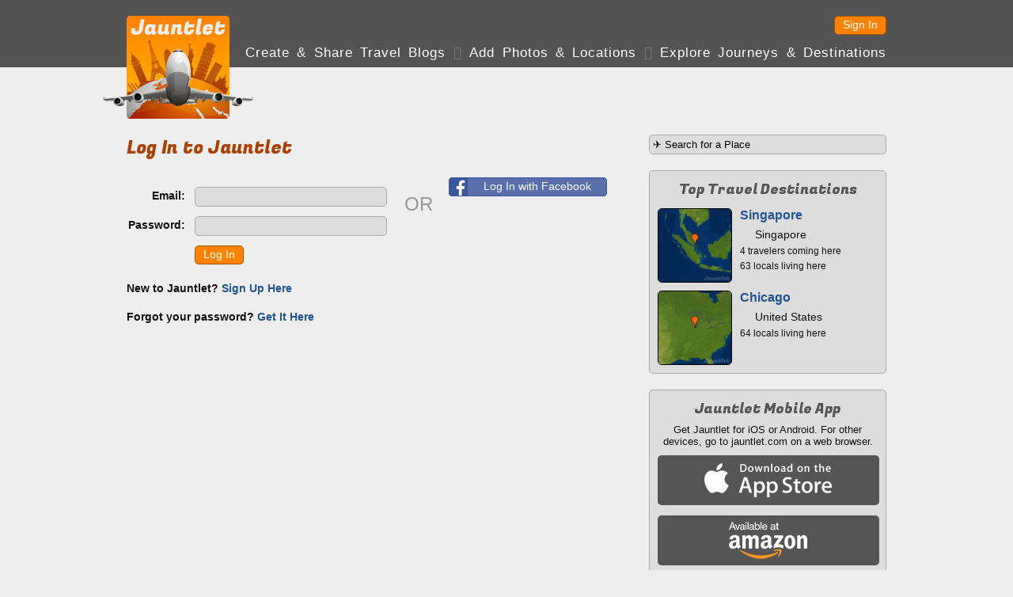

--- FILE ---
content_type: text/html; charset=UTF-8
request_url: https://jauntlet.com/login?nextpage=https%3A%2F%2Fjauntlet.com%2Femerald-australia-travel-photos-trip-plan%2F-1572073
body_size: 13384
content:
<!doctype html>
<html lang="en" xml:lang="en">
<head prefix="og: http://ogp.me/ns# fb: http://ogp.me/ns/fb# jauntlet: http://ogp.me/ns/fb/jauntlet#">
<meta charset="UTF-8">
<meta http-equiv="Content-Security-Policy" content="default-src * 'unsafe-inline' 'unsafe-eval' data:">
<meta name="viewport" content="width=device-width, initial-scale=1" />

<link rel="icon" type="image/png" href="/favicon.png" />
<link rel="shortcut icon" href="/favicon.ico" />

<title>Log In - Jauntlet</title>
<meta name="description" content="Log in to Jauntlet to get a free travel blog and explore the world." />
<link rel="canonical" href="https://jauntlet.com/login?nextpage=https%3A%2F%2Fjauntlet.com%2Femerald-australia-travel-photos-trip-plan%2F-1572073" />

<meta itemprop="url" content="https://jauntlet.com/login?nextpage=https%3A%2F%2Fjauntlet.com%2Femerald-australia-travel-photos-trip-plan%2F-1572073" />

<meta property="fb:app_id" content="2377407611"/> 
<meta property="og:site_name" content="Jauntlet Travel Blog and Map"/> 

<meta property="al:ios:app_store_id" content="449467290"/> 
<meta property="al:ios:app_name" content="Jauntlet">
<meta property="al:android:package" content="com.tomsapps.jauntlet">
<meta property="al:android:app_name" content="Jauntlet">

<meta name="twitter:site" content="@jauntlet" />
<meta name="twitter:domain" content="jauntlet.com">
<meta name="twitter:app:id:iphone" content="449467290">
<meta name="twitter:app:name:iphone" content="Jauntlet">
<meta name="twitter:app:id:ipad" content="449467290">
<meta name="twitter:app:name:ipad" content="Jauntlet">
<meta name="twitter:app:id:googleplay" content="com.tomsapps.jauntlet">
<meta name="twitter:app:name:googleplay" content="Jauntlet">

<meta property="og:title" content="Log In - Jauntlet" />
<meta property="og:description" content="Log in to Jauntlet to get a free travel blog and explore the world." />
<meta property="og:url" content="https://jauntlet.com/login?nextpage=https%3A%2F%2Fjauntlet.com%2Femerald-australia-travel-photos-trip-plan%2F-1572073" />
<meta property="og:image" content="https://jauntlet.com/images/jauntlet_1200x630.jpg" />
<meta property="og:type" content="article" />
<meta property="al:ios:url" content="jauntlet://url/https%3A%2F%2Fjauntlet.com%2Flogin%3Fnextpage%3Dhttps%253A%252F%252Fjauntlet.com%252Femerald-australia-travel-photos-trip-plan%252F-1572073/" />
<meta property="al:android:url" content="jauntlet://url/https%3A%2F%2Fjauntlet.com%2Flogin%3Fnextpage%3Dhttps%253A%252F%252Fjauntlet.com%252Femerald-australia-travel-photos-trip-plan%252F-1572073/" />
<meta name="twitter:app:url:iphone" content="jauntlet://url/https%3A%2F%2Fjauntlet.com%2Flogin%3Fnextpage%3Dhttps%253A%252F%252Fjauntlet.com%252Femerald-australia-travel-photos-trip-plan%252F-1572073/" />
<meta name="twitter:app:url:ipad" content="jauntlet://url/https%3A%2F%2Fjauntlet.com%2Flogin%3Fnextpage%3Dhttps%253A%252F%252Fjauntlet.com%252Femerald-australia-travel-photos-trip-plan%252F-1572073/" />
<meta name="twitter:app:url:googleplay" content="jauntlet://url/https%3A%2F%2Fjauntlet.com%2Flogin%3Fnextpage%3Dhttps%253A%252F%252Fjauntlet.com%252Femerald-australia-travel-photos-trip-plan%252F-1572073/" />
<meta name="twitter:card" content="summary" />
<meta name="twitter:url" content="https://jauntlet.com/login?nextpage=https%3A%2F%2Fjauntlet.com%2Femerald-australia-travel-photos-trip-plan%2F-1572073" />
<meta name="twitter:title" content="Log In - Jauntlet" />
<meta name="twitter:description" content="Log in to Jauntlet to get a free travel blog and explore the world." />
<meta name="twitter:image" content="https://jauntlet.com/images/jauntlet_logo_400.png" />
<meta itemprop="name" content="Log In - Jauntlet" />
<meta itemprop="image" content="https://jauntlet.com/images/jauntlet_logo_400.png" />
<!-- has issues? meta property="og:locale" content="en_US"/--> 

<link href='//fonts.googleapis.com/css?family=Fugaz+One' rel="stylesheet" type="text/css" />

<link href="/jquery/css/jauntlet/jquery-ui-1.10.3.custom.min.css" rel="stylesheet" type="text/css" />	






<link href="/shared/styles.css?v=20260119" rel="stylesheet" type="text/css" />
<link href="/shared/styles_www.css?v=20260119" rel="stylesheet" type="text/css" />


<style type="text/css">
.fb-like {position:relative;top:5px;}
</style>

<script type="text/javascript">

var ismobile = false;
var mobilesdk = 0;
var mobileapp = false;
var mobileappplatform = ""; 
var osversion = "0.0";

var ishome = false;

var sharescripts = false;

var domain = "https://jauntlet.com";
var amazonCloudJauntletUrl = "";
var settingscookiename = "settings8";
var errormessageurl = "/message/99";

var facebookAppId = "2377407611";
var facebookJavascript = true; // needed for like box ;
var facebookPermCookie = "";
var facebookPerms = "public_profile,email";

var smalljauntlet = false;
var fulljauntlet = false;

var maploadcount;


</script>

<script type="text/javascript" src="/jquery/js/jquery-1.8.3.min.js"></script>
<script type="text/javascript" src="/shared/scripts_www.js?v=20260119"></script>




</head>

<body>

<div id="outerwrapper">

<header id="header">

<div class="innerwrapper">

<div id="home_top" onclick="loadHome();" onmouseover="homeOver();" onmouseout="homeOut();"></div>

<nav id="loginnav">

<!--  
<button class="google_icon login_button" onclick="doExternalLogin('google','');"></button>
<button class="twitter_icon login_button" onclick="doExternalLogin('twitter','');"></button> 
<button class="instagram_icon login_button" onclick="doExternalLogin('instagram','');"></button> 
<button class="facebook_icon login_button" onclick="doExternalLogin('facebook','');"></button> 
-->
<button class="button login_button" onclick="loadUrl('/login?nextpage=https%3A%2F%2Fjauntlet.com%2Flogin%3Fnextpage%3Dhttps%253A%252F%252Fjauntlet.com%252Femerald-australia-travel-photos-trip-plan%252F-1572073');">Sign In</button> 


</nav><!-- loginnav -->

<nav id="mainnav">
<a href="javascript:loadJourneys();" class="unselected">Create &amp Share Travel Blogs</a>
 <span class='globe'>&#xF0FC;</span> <a href="/travel-photos-check-ins" class="unselected">Add Photos &amp; Locations</a>
 <span class='globe'>&#xF0FD;</span> <a href="/explore-journeys-travel-destinations" class="unselected">Explore Journeys &amp; Destinations</a>
&nbsp;&nbsp;&nbsp;&nbsp;&nbsp;&nbsp;&nbsp;&nbsp;&nbsp;&nbsp;&nbsp;&nbsp;&nbsp;&nbsp;&nbsp;&nbsp;&nbsp;&nbsp;&nbsp;&nbsp;&nbsp;&nbsp;&nbsp;&nbsp;
</nav><!--mainnav-->

</div><!--inner-->

</header><!--header-->


<div id="backgroundwrapper">


<div id="subheader">

<div class="innerwrapper">

<div id="home_bottom" onclick="loadHome();" onmouseover="homeOver();" onmouseout="homeOut();"></div>

    
    <nav id="subnav">
    
        
    </nav><!-- subnav -->
    
        

</div><!--subheaderinner-->

</div><!--subheader-->


<div id="content">


<div class="innerwrapper">





<div class="maincolumn"><!--only one here because innerwrapper is above right-->


<h1 itemprop='name' id='maintitle'>Log In to Jauntlet</h1>




<div id="theform">

<div style="float:left;margin-right:20px;">

<div class="topspace firstitem"><table>
<tr><td class='formlabel'><label for='email'>Email:</label></td><td class='formfield'><input class='inputtext' name='email' id='email' type='text' size='28' maxlength='250' value='' autocapitalize='off' autocorrect='off' /></td></tr>
<tr><td class='formlabel'><label for='password'>Password:</label></td><td class='formfield'><input class='inputtext' name='password' id='password' type='password' size='28' maxlength='25' value='' autocapitalize='off' autocorrect='off' /></td></tr>
<tr><td class='formlabel'></td><td class='formfield'><button class='button' onclick='login();' data-theme='c'>Log In</button></td></tr>
</table>
</div>


<div class='topspace'><strong>New to Jauntlet? <a href="/register">Sign Up Here</a></strong></div>

<div class='topspace'><strong>Forgot your password? <a href="/password">Get It Here</a></strong></div>

</div>

<div style="float:left;margin-right:20px;padding-top:40px;font-size:24px;color:#999999;">OR</div>

<div style="float:left;width:200px;">

<div class='topspace'><button class="facebook_button" onclick="doExternalLogin('facebook','');">Log In with Facebook</button></div>
<!-- 
<div class='topspace'><button class="instagram_button" onclick="doExternalLogin('instagram','');">Log In with Instagram</button></div>

<div class='topspace'><button class="twitter_button" onclick="doExternalLogin('twitter','');">Log In with Twitter</button></div>

<div class='topspace'><button class="google_button" onclick="doExternalLogin('google','');">Log In with Google</button></div>
 -->
</div>


</div><!--theform-->


<div class='topspace center' style='display:none;' id='loader'><img src='/images/ajax-loader.gif'/></div>

<script type="text/javascript">

var nextpage = "https://jauntlet.com/emerald-australia-travel-photos-trip-plan/-1572073";

function doPageShow() {
	
}

function login() {
	
	fadeOutAndIn("#theform","#loader",function() {
		
		var url = "/data/user_login.php?email="+encodeURIComponent($("#email").val())+"&password="+encodeURIComponent($("#password").val())+"&t="+getUnixTime();
		
		$.getJSON(url, function(data) {												
			if (data.success == 1) {
				loadUrl(nextpage,false);
			} else {
				fadeOutAndIn("#loader","#theform",function() {
					showDialog(data.message,"Error",true);
				});
			}
		}) 
		.fail(function() {
			delayedAjaxError();
		});
	});
}


function externalLoginComplete() {
	loadUrl(nextpage,false);
}


</script>



</div><!--maincolumn / fullwidth inner -->


<div class="rightcolumn">

<form action="/journey/select_city.php" method="get">
<input id="citysearchright" name="citysearchright" class="inputtext" style="width:290px;" value="&#9992; Search for a Place" />
<input type="hidden" name="search" value="1"/>
</form>




<div class="boxdarker">
<h4>Top Travel Destinations</h4>
<div class='destinationlinksquare halftopspace'><div class='destinationlink_image'><a href='https://jauntlet.com/singapore-singapore-travel-photos-trip-plan/-73635'><img src='https://d1ihc1a3nnp99q.cloudfront.net/90d0f477cb91a139bef79de76be43f47.jpg'/></a></div><div class='destinationlink_title'><a href='https://jauntlet.com/singapore-singapore-travel-photos-trip-plan/-73635'>Singapore</a></div><div class='destinationlink_screenname'><img src='/flags/SN.gif' class='flagicon'/> Singapore</div><div class='destinationlink_description'>4 travelers coming here</div><div class='destinationlink_description'>63 locals living here</div></div><div class='destinationlinksquare halftopspace'><div class='destinationlink_image'><a href='https://jauntlet.com/chicago-united-states-travel-photos-trip-plan/100423587'><img src='https://d1ihc1a3nnp99q.cloudfront.net/65f51ccdfdbb5cb1808c61a9bfd8a0ae.jpg'/></a></div><div class='destinationlink_title'><a href='https://jauntlet.com/chicago-united-states-travel-photos-trip-plan/100423587'>Chicago</a></div><div class='destinationlink_screenname'><img src='/flags/US.gif' class='flagicon'/> United States</div><div class='destinationlink_description'>64 locals living here</div></div></div>

<div class="boxdarker">
<h4>Jauntlet Mobile App</h4>
<div style="font-size:13px;" class="smalltopspace center">Get Jauntlet for iOS or Android. For other devices, go to jauntlet.com on a web browser.</div>
<div class="halftopspace"><div onclick='window.open("http://itunes.apple.com/us/app/travel-map-by-jauntlet/id449467290?mt=8&uo=4");' class="mobile_appstore"></div></div>
<div class="halftopspace"><div onclick='window.open("http://www.amazon.com/gp/mas/dl/android?p=com.tomsapps.jauntlet");' class="mobile_kindle"></div></div>
<div class="halftopspace"><div onclick='window.open("https://play.google.com/store/apps/details?id=com.tomsapps.jauntlet");' class="mobile_play"></div></div>
</div>

</div><!--rightcolumn-->



</div><!--2 col inner / fullwidth wrapper -->


</div><!--content-->


<div class="clearspacer"></div>


</div><!--backgroundwrapper-->


<footer id="footer">
<a href='/about-jauntlet-share-travel'>About Jauntlet</a>
<span class='globe'>&#xF0FC;</span> 
<a href='/help'>Help</a> 
<span class='globe'>&#xF0FD;</span> 
<a href='/terms'>Terms of Service</a> 
<span class='globe'>&#xF0FE;</span> 
<a href='/privacy'>Privacy Policy</a> 
<span class='globe'>&#xF0FC;</span> 
<a href='/travel-links'>Travel Links</a>
<span class='globe'>&#xF0FD;</span> 
<a href='/?version=m' rel="nofollow">Mobile Site</a>
<br/>
<a href="https://jauntlet.com/">Free Travel Blog with Map and Photos connecting to Facebook, Instagram and Twitter</a>
<span class='globe'>&#xF0FE;</span>
<a href="http://www.tomsapps.com" target="_blank"><span id="copyright">&copy;2026 Tom's Apps, LLC</a></span>
</footer>


</div><!--outerwrapper-->





<script type='text/javascript' src='/jquery/js/jquery-ui-1.10.4.custom.min.js'></script>
<script type='text/javascript' src='/shared/scripts.js?v=20260119'></script>



<script>
(function(i,s,o,g,r,a,m){i['GoogleAnalyticsObject']=r;i[r]=i[r]||function(){
(i[r].q=i[r].q||[]).push(arguments)},i[r].l=1*new Date();a=s.createElement(o),
m=s.getElementsByTagName(o)[0];a.async=1;a.src=g;m.parentNode.insertBefore(a,m)
})(window,document,'script','//www.google-analytics.com/analytics.js','ga');
ga('create', 'UA-26379592-3', 'auto');
ga('send', 'pageview');
</script>

</body>
</html>


--- FILE ---
content_type: text/plain
request_url: https://www.google-analytics.com/j/collect?v=1&_v=j102&a=372706972&t=pageview&_s=1&dl=https%3A%2F%2Fjauntlet.com%2Flogin%3Fnextpage%3Dhttps%253A%252F%252Fjauntlet.com%252Femerald-australia-travel-photos-trip-plan%252F-1572073&ul=en-us%40posix&dt=Log%20In%20-%20Jauntlet&sr=1280x720&vp=1280x720&_u=IEBAAEABAAAAACAAI~&jid=1043753645&gjid=1814098311&cid=747228164.1768870817&tid=UA-26379592-3&_gid=1961787022.1768870817&_r=1&_slc=1&z=595778297
body_size: -449
content:
2,cG-JFMLG0S38H